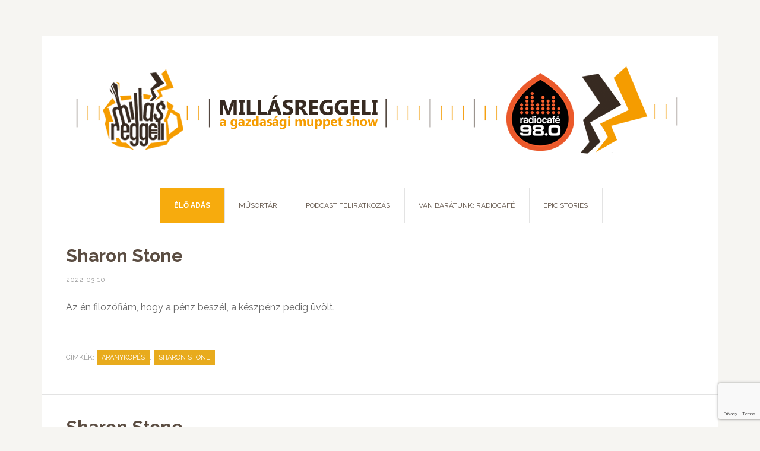

--- FILE ---
content_type: text/html; charset=utf-8
request_url: https://www.google.com/recaptcha/api2/anchor?ar=1&k=6LdDjZoqAAAAAO1XBClWcSfL6ly8e0vJOXg_4IaE&co=aHR0cHM6Ly9taWxsYXNyZWdnZWxpLmh1OjQ0Mw..&hl=en&v=PoyoqOPhxBO7pBk68S4YbpHZ&size=invisible&anchor-ms=20000&execute-ms=30000&cb=fdltpiy7hk96
body_size: 48802
content:
<!DOCTYPE HTML><html dir="ltr" lang="en"><head><meta http-equiv="Content-Type" content="text/html; charset=UTF-8">
<meta http-equiv="X-UA-Compatible" content="IE=edge">
<title>reCAPTCHA</title>
<style type="text/css">
/* cyrillic-ext */
@font-face {
  font-family: 'Roboto';
  font-style: normal;
  font-weight: 400;
  font-stretch: 100%;
  src: url(//fonts.gstatic.com/s/roboto/v48/KFO7CnqEu92Fr1ME7kSn66aGLdTylUAMa3GUBHMdazTgWw.woff2) format('woff2');
  unicode-range: U+0460-052F, U+1C80-1C8A, U+20B4, U+2DE0-2DFF, U+A640-A69F, U+FE2E-FE2F;
}
/* cyrillic */
@font-face {
  font-family: 'Roboto';
  font-style: normal;
  font-weight: 400;
  font-stretch: 100%;
  src: url(//fonts.gstatic.com/s/roboto/v48/KFO7CnqEu92Fr1ME7kSn66aGLdTylUAMa3iUBHMdazTgWw.woff2) format('woff2');
  unicode-range: U+0301, U+0400-045F, U+0490-0491, U+04B0-04B1, U+2116;
}
/* greek-ext */
@font-face {
  font-family: 'Roboto';
  font-style: normal;
  font-weight: 400;
  font-stretch: 100%;
  src: url(//fonts.gstatic.com/s/roboto/v48/KFO7CnqEu92Fr1ME7kSn66aGLdTylUAMa3CUBHMdazTgWw.woff2) format('woff2');
  unicode-range: U+1F00-1FFF;
}
/* greek */
@font-face {
  font-family: 'Roboto';
  font-style: normal;
  font-weight: 400;
  font-stretch: 100%;
  src: url(//fonts.gstatic.com/s/roboto/v48/KFO7CnqEu92Fr1ME7kSn66aGLdTylUAMa3-UBHMdazTgWw.woff2) format('woff2');
  unicode-range: U+0370-0377, U+037A-037F, U+0384-038A, U+038C, U+038E-03A1, U+03A3-03FF;
}
/* math */
@font-face {
  font-family: 'Roboto';
  font-style: normal;
  font-weight: 400;
  font-stretch: 100%;
  src: url(//fonts.gstatic.com/s/roboto/v48/KFO7CnqEu92Fr1ME7kSn66aGLdTylUAMawCUBHMdazTgWw.woff2) format('woff2');
  unicode-range: U+0302-0303, U+0305, U+0307-0308, U+0310, U+0312, U+0315, U+031A, U+0326-0327, U+032C, U+032F-0330, U+0332-0333, U+0338, U+033A, U+0346, U+034D, U+0391-03A1, U+03A3-03A9, U+03B1-03C9, U+03D1, U+03D5-03D6, U+03F0-03F1, U+03F4-03F5, U+2016-2017, U+2034-2038, U+203C, U+2040, U+2043, U+2047, U+2050, U+2057, U+205F, U+2070-2071, U+2074-208E, U+2090-209C, U+20D0-20DC, U+20E1, U+20E5-20EF, U+2100-2112, U+2114-2115, U+2117-2121, U+2123-214F, U+2190, U+2192, U+2194-21AE, U+21B0-21E5, U+21F1-21F2, U+21F4-2211, U+2213-2214, U+2216-22FF, U+2308-230B, U+2310, U+2319, U+231C-2321, U+2336-237A, U+237C, U+2395, U+239B-23B7, U+23D0, U+23DC-23E1, U+2474-2475, U+25AF, U+25B3, U+25B7, U+25BD, U+25C1, U+25CA, U+25CC, U+25FB, U+266D-266F, U+27C0-27FF, U+2900-2AFF, U+2B0E-2B11, U+2B30-2B4C, U+2BFE, U+3030, U+FF5B, U+FF5D, U+1D400-1D7FF, U+1EE00-1EEFF;
}
/* symbols */
@font-face {
  font-family: 'Roboto';
  font-style: normal;
  font-weight: 400;
  font-stretch: 100%;
  src: url(//fonts.gstatic.com/s/roboto/v48/KFO7CnqEu92Fr1ME7kSn66aGLdTylUAMaxKUBHMdazTgWw.woff2) format('woff2');
  unicode-range: U+0001-000C, U+000E-001F, U+007F-009F, U+20DD-20E0, U+20E2-20E4, U+2150-218F, U+2190, U+2192, U+2194-2199, U+21AF, U+21E6-21F0, U+21F3, U+2218-2219, U+2299, U+22C4-22C6, U+2300-243F, U+2440-244A, U+2460-24FF, U+25A0-27BF, U+2800-28FF, U+2921-2922, U+2981, U+29BF, U+29EB, U+2B00-2BFF, U+4DC0-4DFF, U+FFF9-FFFB, U+10140-1018E, U+10190-1019C, U+101A0, U+101D0-101FD, U+102E0-102FB, U+10E60-10E7E, U+1D2C0-1D2D3, U+1D2E0-1D37F, U+1F000-1F0FF, U+1F100-1F1AD, U+1F1E6-1F1FF, U+1F30D-1F30F, U+1F315, U+1F31C, U+1F31E, U+1F320-1F32C, U+1F336, U+1F378, U+1F37D, U+1F382, U+1F393-1F39F, U+1F3A7-1F3A8, U+1F3AC-1F3AF, U+1F3C2, U+1F3C4-1F3C6, U+1F3CA-1F3CE, U+1F3D4-1F3E0, U+1F3ED, U+1F3F1-1F3F3, U+1F3F5-1F3F7, U+1F408, U+1F415, U+1F41F, U+1F426, U+1F43F, U+1F441-1F442, U+1F444, U+1F446-1F449, U+1F44C-1F44E, U+1F453, U+1F46A, U+1F47D, U+1F4A3, U+1F4B0, U+1F4B3, U+1F4B9, U+1F4BB, U+1F4BF, U+1F4C8-1F4CB, U+1F4D6, U+1F4DA, U+1F4DF, U+1F4E3-1F4E6, U+1F4EA-1F4ED, U+1F4F7, U+1F4F9-1F4FB, U+1F4FD-1F4FE, U+1F503, U+1F507-1F50B, U+1F50D, U+1F512-1F513, U+1F53E-1F54A, U+1F54F-1F5FA, U+1F610, U+1F650-1F67F, U+1F687, U+1F68D, U+1F691, U+1F694, U+1F698, U+1F6AD, U+1F6B2, U+1F6B9-1F6BA, U+1F6BC, U+1F6C6-1F6CF, U+1F6D3-1F6D7, U+1F6E0-1F6EA, U+1F6F0-1F6F3, U+1F6F7-1F6FC, U+1F700-1F7FF, U+1F800-1F80B, U+1F810-1F847, U+1F850-1F859, U+1F860-1F887, U+1F890-1F8AD, U+1F8B0-1F8BB, U+1F8C0-1F8C1, U+1F900-1F90B, U+1F93B, U+1F946, U+1F984, U+1F996, U+1F9E9, U+1FA00-1FA6F, U+1FA70-1FA7C, U+1FA80-1FA89, U+1FA8F-1FAC6, U+1FACE-1FADC, U+1FADF-1FAE9, U+1FAF0-1FAF8, U+1FB00-1FBFF;
}
/* vietnamese */
@font-face {
  font-family: 'Roboto';
  font-style: normal;
  font-weight: 400;
  font-stretch: 100%;
  src: url(//fonts.gstatic.com/s/roboto/v48/KFO7CnqEu92Fr1ME7kSn66aGLdTylUAMa3OUBHMdazTgWw.woff2) format('woff2');
  unicode-range: U+0102-0103, U+0110-0111, U+0128-0129, U+0168-0169, U+01A0-01A1, U+01AF-01B0, U+0300-0301, U+0303-0304, U+0308-0309, U+0323, U+0329, U+1EA0-1EF9, U+20AB;
}
/* latin-ext */
@font-face {
  font-family: 'Roboto';
  font-style: normal;
  font-weight: 400;
  font-stretch: 100%;
  src: url(//fonts.gstatic.com/s/roboto/v48/KFO7CnqEu92Fr1ME7kSn66aGLdTylUAMa3KUBHMdazTgWw.woff2) format('woff2');
  unicode-range: U+0100-02BA, U+02BD-02C5, U+02C7-02CC, U+02CE-02D7, U+02DD-02FF, U+0304, U+0308, U+0329, U+1D00-1DBF, U+1E00-1E9F, U+1EF2-1EFF, U+2020, U+20A0-20AB, U+20AD-20C0, U+2113, U+2C60-2C7F, U+A720-A7FF;
}
/* latin */
@font-face {
  font-family: 'Roboto';
  font-style: normal;
  font-weight: 400;
  font-stretch: 100%;
  src: url(//fonts.gstatic.com/s/roboto/v48/KFO7CnqEu92Fr1ME7kSn66aGLdTylUAMa3yUBHMdazQ.woff2) format('woff2');
  unicode-range: U+0000-00FF, U+0131, U+0152-0153, U+02BB-02BC, U+02C6, U+02DA, U+02DC, U+0304, U+0308, U+0329, U+2000-206F, U+20AC, U+2122, U+2191, U+2193, U+2212, U+2215, U+FEFF, U+FFFD;
}
/* cyrillic-ext */
@font-face {
  font-family: 'Roboto';
  font-style: normal;
  font-weight: 500;
  font-stretch: 100%;
  src: url(//fonts.gstatic.com/s/roboto/v48/KFO7CnqEu92Fr1ME7kSn66aGLdTylUAMa3GUBHMdazTgWw.woff2) format('woff2');
  unicode-range: U+0460-052F, U+1C80-1C8A, U+20B4, U+2DE0-2DFF, U+A640-A69F, U+FE2E-FE2F;
}
/* cyrillic */
@font-face {
  font-family: 'Roboto';
  font-style: normal;
  font-weight: 500;
  font-stretch: 100%;
  src: url(//fonts.gstatic.com/s/roboto/v48/KFO7CnqEu92Fr1ME7kSn66aGLdTylUAMa3iUBHMdazTgWw.woff2) format('woff2');
  unicode-range: U+0301, U+0400-045F, U+0490-0491, U+04B0-04B1, U+2116;
}
/* greek-ext */
@font-face {
  font-family: 'Roboto';
  font-style: normal;
  font-weight: 500;
  font-stretch: 100%;
  src: url(//fonts.gstatic.com/s/roboto/v48/KFO7CnqEu92Fr1ME7kSn66aGLdTylUAMa3CUBHMdazTgWw.woff2) format('woff2');
  unicode-range: U+1F00-1FFF;
}
/* greek */
@font-face {
  font-family: 'Roboto';
  font-style: normal;
  font-weight: 500;
  font-stretch: 100%;
  src: url(//fonts.gstatic.com/s/roboto/v48/KFO7CnqEu92Fr1ME7kSn66aGLdTylUAMa3-UBHMdazTgWw.woff2) format('woff2');
  unicode-range: U+0370-0377, U+037A-037F, U+0384-038A, U+038C, U+038E-03A1, U+03A3-03FF;
}
/* math */
@font-face {
  font-family: 'Roboto';
  font-style: normal;
  font-weight: 500;
  font-stretch: 100%;
  src: url(//fonts.gstatic.com/s/roboto/v48/KFO7CnqEu92Fr1ME7kSn66aGLdTylUAMawCUBHMdazTgWw.woff2) format('woff2');
  unicode-range: U+0302-0303, U+0305, U+0307-0308, U+0310, U+0312, U+0315, U+031A, U+0326-0327, U+032C, U+032F-0330, U+0332-0333, U+0338, U+033A, U+0346, U+034D, U+0391-03A1, U+03A3-03A9, U+03B1-03C9, U+03D1, U+03D5-03D6, U+03F0-03F1, U+03F4-03F5, U+2016-2017, U+2034-2038, U+203C, U+2040, U+2043, U+2047, U+2050, U+2057, U+205F, U+2070-2071, U+2074-208E, U+2090-209C, U+20D0-20DC, U+20E1, U+20E5-20EF, U+2100-2112, U+2114-2115, U+2117-2121, U+2123-214F, U+2190, U+2192, U+2194-21AE, U+21B0-21E5, U+21F1-21F2, U+21F4-2211, U+2213-2214, U+2216-22FF, U+2308-230B, U+2310, U+2319, U+231C-2321, U+2336-237A, U+237C, U+2395, U+239B-23B7, U+23D0, U+23DC-23E1, U+2474-2475, U+25AF, U+25B3, U+25B7, U+25BD, U+25C1, U+25CA, U+25CC, U+25FB, U+266D-266F, U+27C0-27FF, U+2900-2AFF, U+2B0E-2B11, U+2B30-2B4C, U+2BFE, U+3030, U+FF5B, U+FF5D, U+1D400-1D7FF, U+1EE00-1EEFF;
}
/* symbols */
@font-face {
  font-family: 'Roboto';
  font-style: normal;
  font-weight: 500;
  font-stretch: 100%;
  src: url(//fonts.gstatic.com/s/roboto/v48/KFO7CnqEu92Fr1ME7kSn66aGLdTylUAMaxKUBHMdazTgWw.woff2) format('woff2');
  unicode-range: U+0001-000C, U+000E-001F, U+007F-009F, U+20DD-20E0, U+20E2-20E4, U+2150-218F, U+2190, U+2192, U+2194-2199, U+21AF, U+21E6-21F0, U+21F3, U+2218-2219, U+2299, U+22C4-22C6, U+2300-243F, U+2440-244A, U+2460-24FF, U+25A0-27BF, U+2800-28FF, U+2921-2922, U+2981, U+29BF, U+29EB, U+2B00-2BFF, U+4DC0-4DFF, U+FFF9-FFFB, U+10140-1018E, U+10190-1019C, U+101A0, U+101D0-101FD, U+102E0-102FB, U+10E60-10E7E, U+1D2C0-1D2D3, U+1D2E0-1D37F, U+1F000-1F0FF, U+1F100-1F1AD, U+1F1E6-1F1FF, U+1F30D-1F30F, U+1F315, U+1F31C, U+1F31E, U+1F320-1F32C, U+1F336, U+1F378, U+1F37D, U+1F382, U+1F393-1F39F, U+1F3A7-1F3A8, U+1F3AC-1F3AF, U+1F3C2, U+1F3C4-1F3C6, U+1F3CA-1F3CE, U+1F3D4-1F3E0, U+1F3ED, U+1F3F1-1F3F3, U+1F3F5-1F3F7, U+1F408, U+1F415, U+1F41F, U+1F426, U+1F43F, U+1F441-1F442, U+1F444, U+1F446-1F449, U+1F44C-1F44E, U+1F453, U+1F46A, U+1F47D, U+1F4A3, U+1F4B0, U+1F4B3, U+1F4B9, U+1F4BB, U+1F4BF, U+1F4C8-1F4CB, U+1F4D6, U+1F4DA, U+1F4DF, U+1F4E3-1F4E6, U+1F4EA-1F4ED, U+1F4F7, U+1F4F9-1F4FB, U+1F4FD-1F4FE, U+1F503, U+1F507-1F50B, U+1F50D, U+1F512-1F513, U+1F53E-1F54A, U+1F54F-1F5FA, U+1F610, U+1F650-1F67F, U+1F687, U+1F68D, U+1F691, U+1F694, U+1F698, U+1F6AD, U+1F6B2, U+1F6B9-1F6BA, U+1F6BC, U+1F6C6-1F6CF, U+1F6D3-1F6D7, U+1F6E0-1F6EA, U+1F6F0-1F6F3, U+1F6F7-1F6FC, U+1F700-1F7FF, U+1F800-1F80B, U+1F810-1F847, U+1F850-1F859, U+1F860-1F887, U+1F890-1F8AD, U+1F8B0-1F8BB, U+1F8C0-1F8C1, U+1F900-1F90B, U+1F93B, U+1F946, U+1F984, U+1F996, U+1F9E9, U+1FA00-1FA6F, U+1FA70-1FA7C, U+1FA80-1FA89, U+1FA8F-1FAC6, U+1FACE-1FADC, U+1FADF-1FAE9, U+1FAF0-1FAF8, U+1FB00-1FBFF;
}
/* vietnamese */
@font-face {
  font-family: 'Roboto';
  font-style: normal;
  font-weight: 500;
  font-stretch: 100%;
  src: url(//fonts.gstatic.com/s/roboto/v48/KFO7CnqEu92Fr1ME7kSn66aGLdTylUAMa3OUBHMdazTgWw.woff2) format('woff2');
  unicode-range: U+0102-0103, U+0110-0111, U+0128-0129, U+0168-0169, U+01A0-01A1, U+01AF-01B0, U+0300-0301, U+0303-0304, U+0308-0309, U+0323, U+0329, U+1EA0-1EF9, U+20AB;
}
/* latin-ext */
@font-face {
  font-family: 'Roboto';
  font-style: normal;
  font-weight: 500;
  font-stretch: 100%;
  src: url(//fonts.gstatic.com/s/roboto/v48/KFO7CnqEu92Fr1ME7kSn66aGLdTylUAMa3KUBHMdazTgWw.woff2) format('woff2');
  unicode-range: U+0100-02BA, U+02BD-02C5, U+02C7-02CC, U+02CE-02D7, U+02DD-02FF, U+0304, U+0308, U+0329, U+1D00-1DBF, U+1E00-1E9F, U+1EF2-1EFF, U+2020, U+20A0-20AB, U+20AD-20C0, U+2113, U+2C60-2C7F, U+A720-A7FF;
}
/* latin */
@font-face {
  font-family: 'Roboto';
  font-style: normal;
  font-weight: 500;
  font-stretch: 100%;
  src: url(//fonts.gstatic.com/s/roboto/v48/KFO7CnqEu92Fr1ME7kSn66aGLdTylUAMa3yUBHMdazQ.woff2) format('woff2');
  unicode-range: U+0000-00FF, U+0131, U+0152-0153, U+02BB-02BC, U+02C6, U+02DA, U+02DC, U+0304, U+0308, U+0329, U+2000-206F, U+20AC, U+2122, U+2191, U+2193, U+2212, U+2215, U+FEFF, U+FFFD;
}
/* cyrillic-ext */
@font-face {
  font-family: 'Roboto';
  font-style: normal;
  font-weight: 900;
  font-stretch: 100%;
  src: url(//fonts.gstatic.com/s/roboto/v48/KFO7CnqEu92Fr1ME7kSn66aGLdTylUAMa3GUBHMdazTgWw.woff2) format('woff2');
  unicode-range: U+0460-052F, U+1C80-1C8A, U+20B4, U+2DE0-2DFF, U+A640-A69F, U+FE2E-FE2F;
}
/* cyrillic */
@font-face {
  font-family: 'Roboto';
  font-style: normal;
  font-weight: 900;
  font-stretch: 100%;
  src: url(//fonts.gstatic.com/s/roboto/v48/KFO7CnqEu92Fr1ME7kSn66aGLdTylUAMa3iUBHMdazTgWw.woff2) format('woff2');
  unicode-range: U+0301, U+0400-045F, U+0490-0491, U+04B0-04B1, U+2116;
}
/* greek-ext */
@font-face {
  font-family: 'Roboto';
  font-style: normal;
  font-weight: 900;
  font-stretch: 100%;
  src: url(//fonts.gstatic.com/s/roboto/v48/KFO7CnqEu92Fr1ME7kSn66aGLdTylUAMa3CUBHMdazTgWw.woff2) format('woff2');
  unicode-range: U+1F00-1FFF;
}
/* greek */
@font-face {
  font-family: 'Roboto';
  font-style: normal;
  font-weight: 900;
  font-stretch: 100%;
  src: url(//fonts.gstatic.com/s/roboto/v48/KFO7CnqEu92Fr1ME7kSn66aGLdTylUAMa3-UBHMdazTgWw.woff2) format('woff2');
  unicode-range: U+0370-0377, U+037A-037F, U+0384-038A, U+038C, U+038E-03A1, U+03A3-03FF;
}
/* math */
@font-face {
  font-family: 'Roboto';
  font-style: normal;
  font-weight: 900;
  font-stretch: 100%;
  src: url(//fonts.gstatic.com/s/roboto/v48/KFO7CnqEu92Fr1ME7kSn66aGLdTylUAMawCUBHMdazTgWw.woff2) format('woff2');
  unicode-range: U+0302-0303, U+0305, U+0307-0308, U+0310, U+0312, U+0315, U+031A, U+0326-0327, U+032C, U+032F-0330, U+0332-0333, U+0338, U+033A, U+0346, U+034D, U+0391-03A1, U+03A3-03A9, U+03B1-03C9, U+03D1, U+03D5-03D6, U+03F0-03F1, U+03F4-03F5, U+2016-2017, U+2034-2038, U+203C, U+2040, U+2043, U+2047, U+2050, U+2057, U+205F, U+2070-2071, U+2074-208E, U+2090-209C, U+20D0-20DC, U+20E1, U+20E5-20EF, U+2100-2112, U+2114-2115, U+2117-2121, U+2123-214F, U+2190, U+2192, U+2194-21AE, U+21B0-21E5, U+21F1-21F2, U+21F4-2211, U+2213-2214, U+2216-22FF, U+2308-230B, U+2310, U+2319, U+231C-2321, U+2336-237A, U+237C, U+2395, U+239B-23B7, U+23D0, U+23DC-23E1, U+2474-2475, U+25AF, U+25B3, U+25B7, U+25BD, U+25C1, U+25CA, U+25CC, U+25FB, U+266D-266F, U+27C0-27FF, U+2900-2AFF, U+2B0E-2B11, U+2B30-2B4C, U+2BFE, U+3030, U+FF5B, U+FF5D, U+1D400-1D7FF, U+1EE00-1EEFF;
}
/* symbols */
@font-face {
  font-family: 'Roboto';
  font-style: normal;
  font-weight: 900;
  font-stretch: 100%;
  src: url(//fonts.gstatic.com/s/roboto/v48/KFO7CnqEu92Fr1ME7kSn66aGLdTylUAMaxKUBHMdazTgWw.woff2) format('woff2');
  unicode-range: U+0001-000C, U+000E-001F, U+007F-009F, U+20DD-20E0, U+20E2-20E4, U+2150-218F, U+2190, U+2192, U+2194-2199, U+21AF, U+21E6-21F0, U+21F3, U+2218-2219, U+2299, U+22C4-22C6, U+2300-243F, U+2440-244A, U+2460-24FF, U+25A0-27BF, U+2800-28FF, U+2921-2922, U+2981, U+29BF, U+29EB, U+2B00-2BFF, U+4DC0-4DFF, U+FFF9-FFFB, U+10140-1018E, U+10190-1019C, U+101A0, U+101D0-101FD, U+102E0-102FB, U+10E60-10E7E, U+1D2C0-1D2D3, U+1D2E0-1D37F, U+1F000-1F0FF, U+1F100-1F1AD, U+1F1E6-1F1FF, U+1F30D-1F30F, U+1F315, U+1F31C, U+1F31E, U+1F320-1F32C, U+1F336, U+1F378, U+1F37D, U+1F382, U+1F393-1F39F, U+1F3A7-1F3A8, U+1F3AC-1F3AF, U+1F3C2, U+1F3C4-1F3C6, U+1F3CA-1F3CE, U+1F3D4-1F3E0, U+1F3ED, U+1F3F1-1F3F3, U+1F3F5-1F3F7, U+1F408, U+1F415, U+1F41F, U+1F426, U+1F43F, U+1F441-1F442, U+1F444, U+1F446-1F449, U+1F44C-1F44E, U+1F453, U+1F46A, U+1F47D, U+1F4A3, U+1F4B0, U+1F4B3, U+1F4B9, U+1F4BB, U+1F4BF, U+1F4C8-1F4CB, U+1F4D6, U+1F4DA, U+1F4DF, U+1F4E3-1F4E6, U+1F4EA-1F4ED, U+1F4F7, U+1F4F9-1F4FB, U+1F4FD-1F4FE, U+1F503, U+1F507-1F50B, U+1F50D, U+1F512-1F513, U+1F53E-1F54A, U+1F54F-1F5FA, U+1F610, U+1F650-1F67F, U+1F687, U+1F68D, U+1F691, U+1F694, U+1F698, U+1F6AD, U+1F6B2, U+1F6B9-1F6BA, U+1F6BC, U+1F6C6-1F6CF, U+1F6D3-1F6D7, U+1F6E0-1F6EA, U+1F6F0-1F6F3, U+1F6F7-1F6FC, U+1F700-1F7FF, U+1F800-1F80B, U+1F810-1F847, U+1F850-1F859, U+1F860-1F887, U+1F890-1F8AD, U+1F8B0-1F8BB, U+1F8C0-1F8C1, U+1F900-1F90B, U+1F93B, U+1F946, U+1F984, U+1F996, U+1F9E9, U+1FA00-1FA6F, U+1FA70-1FA7C, U+1FA80-1FA89, U+1FA8F-1FAC6, U+1FACE-1FADC, U+1FADF-1FAE9, U+1FAF0-1FAF8, U+1FB00-1FBFF;
}
/* vietnamese */
@font-face {
  font-family: 'Roboto';
  font-style: normal;
  font-weight: 900;
  font-stretch: 100%;
  src: url(//fonts.gstatic.com/s/roboto/v48/KFO7CnqEu92Fr1ME7kSn66aGLdTylUAMa3OUBHMdazTgWw.woff2) format('woff2');
  unicode-range: U+0102-0103, U+0110-0111, U+0128-0129, U+0168-0169, U+01A0-01A1, U+01AF-01B0, U+0300-0301, U+0303-0304, U+0308-0309, U+0323, U+0329, U+1EA0-1EF9, U+20AB;
}
/* latin-ext */
@font-face {
  font-family: 'Roboto';
  font-style: normal;
  font-weight: 900;
  font-stretch: 100%;
  src: url(//fonts.gstatic.com/s/roboto/v48/KFO7CnqEu92Fr1ME7kSn66aGLdTylUAMa3KUBHMdazTgWw.woff2) format('woff2');
  unicode-range: U+0100-02BA, U+02BD-02C5, U+02C7-02CC, U+02CE-02D7, U+02DD-02FF, U+0304, U+0308, U+0329, U+1D00-1DBF, U+1E00-1E9F, U+1EF2-1EFF, U+2020, U+20A0-20AB, U+20AD-20C0, U+2113, U+2C60-2C7F, U+A720-A7FF;
}
/* latin */
@font-face {
  font-family: 'Roboto';
  font-style: normal;
  font-weight: 900;
  font-stretch: 100%;
  src: url(//fonts.gstatic.com/s/roboto/v48/KFO7CnqEu92Fr1ME7kSn66aGLdTylUAMa3yUBHMdazQ.woff2) format('woff2');
  unicode-range: U+0000-00FF, U+0131, U+0152-0153, U+02BB-02BC, U+02C6, U+02DA, U+02DC, U+0304, U+0308, U+0329, U+2000-206F, U+20AC, U+2122, U+2191, U+2193, U+2212, U+2215, U+FEFF, U+FFFD;
}

</style>
<link rel="stylesheet" type="text/css" href="https://www.gstatic.com/recaptcha/releases/PoyoqOPhxBO7pBk68S4YbpHZ/styles__ltr.css">
<script nonce="YrbMcsQv0Yc88t29oI6odQ" type="text/javascript">window['__recaptcha_api'] = 'https://www.google.com/recaptcha/api2/';</script>
<script type="text/javascript" src="https://www.gstatic.com/recaptcha/releases/PoyoqOPhxBO7pBk68S4YbpHZ/recaptcha__en.js" nonce="YrbMcsQv0Yc88t29oI6odQ">
      
    </script></head>
<body><div id="rc-anchor-alert" class="rc-anchor-alert"></div>
<input type="hidden" id="recaptcha-token" value="[base64]">
<script type="text/javascript" nonce="YrbMcsQv0Yc88t29oI6odQ">
      recaptcha.anchor.Main.init("[\x22ainput\x22,[\x22bgdata\x22,\x22\x22,\[base64]/[base64]/UltIKytdPWE6KGE8MjA0OD9SW0grK109YT4+NnwxOTI6KChhJjY0NTEyKT09NTUyOTYmJnErMTxoLmxlbmd0aCYmKGguY2hhckNvZGVBdChxKzEpJjY0NTEyKT09NTYzMjA/[base64]/MjU1OlI/[base64]/[base64]/[base64]/[base64]/[base64]/[base64]/[base64]/[base64]/[base64]/[base64]\x22,\[base64]\x22,\x22RsKDfUbCiipawoJYw7rCh2RJUiRHw7LCk2AswohlA8OPGMOOBSgECyBqwprCt2B3wrnCq1fCu1vDgcK2XUTCqk9WLMOlw7F+w5wSHsOxHEsYRsO4R8KYw6xqw70vNjRLa8O1w5XCt8OxL8K6OC/CqsK2IcKMwp3DoMOfw4YYw5fDrMO2wqp9HCoxwpfDnMOnTVfDpcO8TcORwq80UMOnQ1NZUDbDm8K7bcKkwqfCkMOwSm/CgR7DhWnCpwxiX8OAA8O7wozDj8OVwpVewqpnTHhuBcOUwo0RMcOxSwPCv8KEbkLDrzcHVFVeNVzCg8K0wpQvOBzCicKCR37Djg/[base64]/G0vCocKvw7MSw5xew400IMKkw7tHw4N/ARPDux7Cv8Kvw6Utw6Mow53Cj8KGNcKbXzfDgsOCFsO+CXrCmsKBDhDDtm9kfRPDgRHDu1kkQcOFGcKywonDssK0XMKewro7w6AqUmE3wrEhw5DCmsORYsKLw5kowrY9DcKnwqXCjcOjwo0SHcKww45mwp3Ct3jCtsO5w7jCm8K/[base64]/DgDpXScKpd8OnPcOANsKvIjrDscOdX2FwNxNIwq9GPDVHKMKcwqZfdjNqw58Yw6/CjxzDpm98wptqSDTCt8K9wp4hDsO7wrM/wq7DolvChyxwBVnClsK6HsOGBWTDkXfDtjMSw6HCh0RbA8KAwpdBUizDlsONwq/DjcOAw6LCqsOqW8OmOMKgX8OdasOSwrp8fsKyez88wq/DkHjDtsKJS8OYw5wmdsOZe8O5w7xgw6MkwovCssKVRC7DmxLCjxAwwpDCilvCusO/dcOIwpMRcsK4OTh5w54eQMOcBAEiXUljwpnCr8Kuw6zDnWAifMKmwrZDGHDDrRAtcMOffsKtwrtewrV6w69cwrLDj8KVFMO5bMK/[base64]/[base64]/[base64]/[base64]/IFYEw49Rw5rDgw8ew4rDosKxwrUTw6QgeG8fOC5ywoJxwrfCp1MlY8KYw5DCmwAiDiDDuAx/AMKqbcO/[base64]/CicO4fMKZKiotGsOnw5HCvz3ClW8Rwo7DsMOHwoHCgcOFw4jCnsK2wosYw7PCrcKtPcKSwoHClRlewoMBa1jCicK4w5PDucKoLMOBeVDDlcO2e0fDvGLDhsKzw7oTJcOPw4HDunrCr8KfZykHF8KIS8OZwrDDk8KHwqYKw6zDsW4aw4rDnMKkw5p/[base64]/w5U0wrXCqcKHdTk/w45Xw7jCjH7Dq8KANsK2PcOrwpDDmsKKa1UgwowVdHMgAsKCw4jCuBDDtMKlwqwjdcOxCB9kwojDkljDuB/[base64]/w6zCm8Kiwok0wp0wwo7DgBhCw57DrXt4wr/CjsOtHcOCwpk7ScKWwo9yw4YSw6LDlsOsw6lvD8Olw7jCrcK6w51uwrfCrMOtw5/DjlrCkiEoLBvDmWN+WioDEMOOY8Oxw6kcwoRZwobDlRBaw7wVwpfDt1LCo8KJw6bDvMOuD8K3w71WwqhROkhhL8O8w4oYwpfDlcOZwq3DlVrDm8ORKxIAYsKaABxoRiArVQPDniEVwr/CuTESRsKgOcOXw6fDjGjClFQUwrEtQcOzAQBKwpBHQGjDvsKjwpNhwrIEJlLCrlRVd8Kzw7w/J8O/E2TCisKKwrnDsjrDpcOKwqpow5ptBcOEZMKTw4jDrsK4ZAfCm8Ovw4HClcOuByfCqnHDtipDwp4Jwq/CnsOndkrDizXCksOqKgvCq8OTwpAHH8Ogw5Ynw6wLBw8QVcKXdFLCssOkw6lfw7fCocKUw7wGBELDv3zCpApWw4YhwqQgK155w7pYY2HDoShRw7/[base64]/Dv0R/[base64]/w6zDhCLCh8Ofw6JIP10swoQpMsOmasOXw7EWwqsRNcKKw5PCtsOnCcKQwoA1RQLDjChhN8KCJAbCkkh4wrvCtjtUw7BVCcOKOWTCnHnCt8O7UV7CuHwew75FUcK4KcKzXXQ7anDCmm3CuMK1SGDCom3DrmJ9CcKTw5cAw6/[base64]/[base64]/RsKPwrxWwrA/[base64]/CrhbCv8K0wo7CgjMQw6MeX8Opw5vCu8KHw4LClsKVK8OMH8KLw53DjcOhw4zChgDCs0M+w5XDhxTCjVJmw7zCsApuwqXDhUdIwpHCq2LDv2HDj8KRNMOyP8KVUMKcw5kZwprDhVbCkcOvw5w0w4UJEFlWwq5fOipRw55jw40Vw5hsw4/CrsOfbsOAwrjDrMK/McKiB0NxecKmIQ/Cs0TDpT3Cp8KPW8K2TsO2wqRMw7LCphbCiMOIwpfDpcK5akpmwps/woHDkMKrw4wsHG0HAcKBaxXCjcORT2nDk8KWYMKVUW/DvTA2f8KXw6jCsCrDoMOia1sHwokiwoMGwrRTIFlVwoVIw53DlkF7BMO3SsK+wqlqdU99KWTCgE0fwr/[base64]/DtFkyc8KXI1nCqsKHwqwNw7/Ck3EcMzMZQMKpw4AJecKjwqwGfHDDp8K2OkrClsOdw7ZTwojDvcKFw6UPRWwnwrTCpC1fwpZucz9kw6fCo8OVwpzCtsK1wo1uwpfClnQBwqXCp8KUC8OYw7dhccOcJR/[base64]/Pxk9wqbDoALDnR3ClcOTwoXCuCQ3wq9NwrTCo8O9IcOQQ8OPdGJjFCUxXsKxwr45w7IhSk8YTsOnaVEGITnDhRJmW8OKDRVxOMKkdUbDgX3ChWAXw6NNw7vDlMOrw5h9wp/DkGAfNBF5w47CmMOzw6/[base64]/DhsOrbm4QwoPDjsOowqwMU2bDtsOeZ0HDqcOoUELDv8Omw5taesOsR8KywrsZG1nDlsK7w4PDuA3Cp8OBw7bCjm/CqcKJwp1+QmpoDEwww7vDtMOwfB/Dug1AccOsw7d8w7tLwqREXFjCscOvMWbDrsK3C8Olw4TDmRdEwrzCgHl4w6IzwpLDgAvDo8O9wotBEcK1woHDt8O1wo3CncKXwr90OjXDsB5WXcK0wpzCusK5w6PDpMKvw5rCr8KRCcOqR2fCssOXw6Y/[base64]/Dn8O+HcKrasOmwrjDgGtEwqnCpwjDsMKRwqnCqcO/V8KPLDR2w7zDgSRHwrUQwq9OaW9GaXbDkcOrwrJtTjhJw6nCpCTDvAXDpE0WM1VEFRItwqV1w6/CmsO4wo3CjcKXeMOnwp0xw7YEwpkxw7DDiMKDwrzDosK/PMKxHTprTTMJDMKBw4Ecw6Vzw5B5wrjCiQR9akB5MsKnMMKqUHfDnMOZe0Bhwo7CuMKXwp3CnW7ChlDCh8OhwozCm8Kaw45uwqrDkMOMw4/DrS5ADcK7w7TDncKiw6QqQsOrw7PCqsOGwpINK8OiOD7DtUFjwofCuMOZOnjDpT59w5twZntjdGfCkcO/QS8Uw7howoAEVzRSaGUcw5/DiMKgwoF2wpQFGm8nWcKKITF2McOwwpXCscKHG8O9VcKsw7zCgsKHHsKBJMKYw4UywrQew5nDnsKyw7USw41Gw57DiMOACMKBV8OCamnDqMOOw7YjNAbCqsKVGy7DpzDDtTHCoX4jLCjCtQjCnnBtIBUqVcOEM8Oew6l1PFvCvgZMVMK/cCEFwqYZw6/DrMKbLMK9wpHClcKrw6RUw4pvF8K9L2nDksOob8OxwofDsQfCo8KmwqQSDMKsEjDDksKyfFxZTsOnw47ChV/DsMOkQhsBwpbDpHDDq8KMwqzDo8KpeSPDocKWwpPClF7CkUUxw4TDtMKmwqomw4pEwrjDvcKow6fDmUnDuMKAwonDjXp8wrdpw6cgw4nDrMKjZcKew4wsOcOcV8K/SR/CmcKywqkMw77CgzrChToeXxLCnkRRwrbDiw8VUDPClXHCucKQZMKrwqtJPzbDmsO0L0Y2w7DDvMO7w5vCucKZX8OuwoRnD0TCtcKPfX0gw7/[base64]/DgsODfhxfw7djFMOrHcObbzECw4U7CsO+w7nChMKAXRHCjsOnIHYlwosABiIacsKtwq/CpmZWHsOxw47CncK1wqTDnAvCp8Opw7HDjMOQccOOwpHDrcObGsK8wrbDicOTw5UBW8OJwpgVw4nDkRduwoguw70XwrYTTgTCox4FwqxNUMOkNcOZX8KTwrNHHMKCWcKtw7XCg8ObXcKyw6rCuQg8cDrCrk7DiwDCvcOFwp9Mwpsvwp4hFcKwwqJKw5NsEE/CjcO5wrPCvMO4w4PDlMOEwqDDsWnCj8KIwpFTw7Evw6vDllDCng7CjyAucMO7w4thw73DlxPCv3/Cnz8YHUPDihjDonoRw4gDWl3ClcOYw7/DqMKhwrhtGsO7LMOrJsO+WsK8wooYwoQyCcO1w5cFwoTCrGEpMMKdccOmGMKYLR3Cq8KRLB/CrMKKwq3CrkfComggW8Oowp/CmiUsYQJywoXCjMORwoItw64fwrLCvS02w5DCkcObwqYTEUvDo8KGGGdAO0XDo8K/w6scw6Z2EMOVSmfCgVQmZsKNw4fDu0FQBUURw4jClBR5wpdxw5zCnnXDgW1kIcKYeVbCnsKLwrgwYhLDtzjCrW9VwpnDv8KYUcOow4U9w4bCm8KoBVozGsORw4LCqMK8c8O/[base64]/CtcOQGRFHMsKJNgvDgANXw6jDp2YBecObwqYPCx7DiCdyw63DvcKWw4o/woMXw7PDucOHw71BJxHDq0Fswp03w63CjMOOK8KEw7bCiMOrEhJfwp8ERcKQMTLDk1d0bX3CmcKhWG3DisK/w6DDqAlGwprCg8Ocwrlcw6nCi8OUw7/ClMKNNsKpcBYbFsOOwqBWTnbCk8K+w4rCsWDCvsKIw6/CpMKPQ1FRZk/CrjvCncKLRyfDiWLDmgnDqsKTwqpdwoJ0w5rCksKtwpPCk8KjeT3CqMKPw4hSLwM5w5o9EMOiEcKlEMKfwoFcworChMOYw6BxS8O7wobDtzg6wpbDjMOIQcKRwqsoKMOsacKPIcOnbMORwp/Di1PDqMO+J8KXRAPCvw/Dg10wwoh7woTDkn3CpXzCn8K2SMOVTU7Dq8K9BcKnSsOeG1rCnMOtwpbDtkQRJcOcFMKEw6LDnzjDmcORw5fCgMKFaMKuw5PCn8O8w63DojQTEMKxUsOfDhs1c8OiQBfDiDzDlMOaRcKZXcKWwqPCj8KnKQfClMK+w6/CqBVBw6/CnWQzaMO8TyVdwr3DvQjCu8KCw7bCoMODw4YndcOnwofCksKKGcOIwrAgwqLDqMOOwpHCvcKYEAMiwohvcirDv1DCr0XCsT7DsGDDkMOlXwIhw7nCqTbDukM3TyPDjsOiCcOFwp7CqMK0PsOhwq7CuMOXw4YQdBIJF1IMQFwpw7/DiMKHw67DskZxaSwlw5PCkzhKDsOTV38/[base64]/CnBzDm8Onw4ENfl8ydGvCin/Ckg48wq7DuTHCoMOmZHXCqMK+UUjCj8KhS3Rtw6XDpcKKwojCvMOfHktcesKIw4ZXaVR8wrcDAcKUcsKOw7F3esK2PR88eMO2OsKMw4DCucOdw5wldsK7DizCpMOrDiPCqsKGwoXCojnCo8O9H2t8EcOyw57DhGocw6/Dt8ObSsOJw6FBLsKDYEPChsKQwpDCiynDhRocwrkpPkoUwq7CvRdCw6VTw7zCqMKPw5DDrcOyPWMUwqplwplwGMKRZmDCoSvCswRMw5fCncKHQMKKWXMPwoNHwqbDpjdKbgICF3dbwqTDn8KmH8O4wpbCj8KqEg0EFxFES1jDq1bCn8OwSUzDl8OFLMKZVcO/w4gEw7sPwqHCoEV7B8OJwrIhTcOfw5nDgcOzEcOwACfCr8K/MVbCmcO/RMOTw4nDjV3CjsOgw7bDs27DgSXCnlPDlRcowpEKw4MfdsO/[base64]/CpcOeWMKHwpgNYBRYesO7QcKwQQhRUkVIZ8OgHMOaUsOww7cFAA1Dw5rCjMODdsKLQ8OMwrXDrcKYw7rCtRTCjVAYKcOKfMKgY8OkDMOGWsK1wptnw6FRwr/DtsK3QhxiI8KXw7bCv0jCoXkvJMKtOhsfFGvDrmUVPx/[base64]/w6QMw6ZRLsOgw4xTP8O5d2lxQ8OUwrwLw5vCkyULVQZow4FywrbCqxEOwp/[base64]/[base64]/CvXjCqW3DunzCoVfDmm0OUynCgFvDi1BGTsKrw5oOwolSwoE/wo5Iw6JjecOLDzLDiEVOCMKZw6snUxZawoByHsKRw6RAw6LCtcOuwqVlEcOhwq8AMcOcwp/[base64]/CicKTw6XDgiQOw486w7LDhAzDs8OUw7nConhhw7d/w4YCcsKCw7HDswDDtmI1eXZdwr/CoyPDgyvCghZSwq/CkDDClkUxw78qw4TDoE7CvsKrXcK1wrnDq8Ocw6JLHBNnw5NSasKqwqTCrTLDpcKkw5VLwr3CqsKUwpDDuh0Yw5TDuA9EPsOcai1UwobDpMOVw4PDrjFdX8OiCMOXw5h6acODMUQawoU6OcOaw5lfw79Fw4/Cr1wZw4nDh8K6w7rDhsO2bGssD8OJJyfDrEvDsAVDw77Cl8KywqzDjBLDocKXHlLDq8KtwqfCmMO0V1rCgn/DhEpAwobClMKMMMOZAMOYw4lPw4nDssOlw7pVwqLCqcK7wqDCrxnDvk12esOxwpkIeHHCj8OMwpfCicOzwrTCmFfCtcOGw4fCvwrCu8Kpw67CoMOjw4xxDxxsC8OdwqAzwoF/CMOGHTMQd8KrGnTDs8KPK8KTw6bCsiHCgDl0QGtRwo7DvA85eXrCpMO7MAjDtsOhw65tf13CqyHCl8Oaw6kew67DhcONYQnDqcO1w5UsQ8KiwpjDqcKzNC4pdCzDhlUgwqRSB8KWJ8O0woYMwqcew4TChMO6E8Kvw5Znwo/Cn8O5wrQ8w73CuUbDmMOvO31cwq7Duk0fJMKXYcOJwp7CjMONw6PCskvCvsKeeU4Kw57DsnnCo2TDuFjDscK9wr8Fw5LCnsOOwol6OTBdHsKgVkUOwqTCkyNPazNfTsOLc8OQwpnCoQlswp3CqTcgw77ChcOFwplGwrnClU/[base64]/CsMKcM0VAUMOrbQV+wq/[base64]/Do8OrZMKXwrnCpQZIw5B7w5scwrrDr8K3w7VDYW3DizzDphrCmsKOCMKlwoQUw4DDtsOaJiPCgWHCn2HCsW/CpMOofsKlcsOuU3DCv8K7w4vCgsKKDcKiw4jDqMO8aMKQHsKkecOMw4R/ccOAA8Ovw4/CkcKYwrErwpZGwocsw7wew5TDpMKMw4/[base64]/DuSkZw598GG1Fwp9kw6XDmx5QwpYUPcK/wq3Dp8OHw4o2wqoUMsOHw7XDosKhGMKiwrPDl2fDrDbCrcO8wpXDvyc6Hg5iwr3CjRbCsMKHUCfCgAIQw4jDtzfDujZMw4lVwq7Dk8OwwoMxw5bCrxPDmcKqwogULCM7wp0vLsK2w5LCiXrDu0jCmzzCtcOkwr1VwrnDhcK1wp/ClSNzSMOkwq/Dr8K1wrg0L0zDrsOAwrMxZcKgwqPCqMOew7/CqcKKwqnDhVbDr8KJwpNBw4hbw4U8J8OVUcKUwodxM8KXw6TCpsOBw4pMZzM3eADDjg/[base64]/DqS5lwqsGw5PDjsOiw6vDtMO/McOAwqkMdsKCf8K6w5zCskE5GxzCiVTDkBPDk8KSw5vDosObwpZXw7E1YUrDmAHDpU7CpA/[base64]/w5Yvw7tFwqtXSyx/TkXDr8OXYFnDlDIIw6LDrcKxw63DsUzDnEHChsO9w6Ubw4DChkkzBcOtw5Mhw5jCszDDnh3DrsOOw6XChBnCtsOvwpjDhUnDq8Omwq3CtsKwwr3Dk3MGXMOww4RdwqbCssOOVDbCjsOVCyPDgyvDgkMJwqjDpEPCr07Dt8K4KG/CsMKEw4FscMK/FywVYlfDig1rwrpzKkTDhXjCucK1w6ghwqZow4dLJsOBwpxhOsKFwpoAcGUfw5TDqsK6LMORRmQ/[base64]/Dn8O9EsKhw4JcwpMYBl/DlsO0S8KwaXjCuMKtw78rw5Uuw6/[base64]/CvXAnw4Q8w4czbF/[base64]/CiQUrwpMHw6ATPsOVwoFsBXbCusKFwqd2XBgvCsKqw6bCsGBWKn/DpAHCsMObwpF2w5jDj2nDk8OxdcOiwoXCuMO9w5V0w4Zcw73DrcKAwo1TwqBnwoLDrsKfJsO+O8OwV3MTdMO/w7HCp8KNB8Ksw6fDkUTDs8KdEQbDnsOFIQdSwoNuVMOXTMKMLcO4OMOPwrrDliBewotRw6gPwqM6w4TChsKvwrTDkkLDjWTDgHtyWsOId8OBw5Njw4PCmjPDu8O7D8Osw4YMZBY6w5AzwoQkc8K2w6A1Pl0Cw7vCn0srSsOCdEbChwdQwrsEaTXDr8OtVMKZwr/[base64]/CuCZYYcKYw5YPdw8dwrJSQAzDvRYuecOSwrXCvUA0w5TDgTnDmMOewrbDrB/DhcKFBsOSw6vCuyXDrMOEwrLCkx/[base64]/HsOow4DCgGhTQsKqwrhGFmnDrhPDuijDr8K9wqhLCUrCq8KIworDnCQXYsOsw7/[base64]/[base64]/CsMOIUsKUaVx+w6/[base64]/w79DwofDk8O1w4fDpsOhwq/CsTtrw4zDoMOkwrJlwr7DjB9bwr3DqMKIw7dSwo9PDMKWHcO4w4LDi0BJZi99wonDrcK7woDCkm7DtU/DtQTCu37DgTjDmFRCwpIDRRvCt8Oawp/CjMKkw4E/[base64]/CmMK7HsK/wpsww5Nzw53Cm8O/[base64]/DpcK3axbDssKxLkN4wrJjE8Orw5XCiSfDm17ClyzDj8OGwofCu8O8XcKeSFPDu11kw75gcMOVw6I3w4stBsOdOh7Dr8K7OsKGw5vDjsKmRk06IMK9wrTDrEZewq/Cl2/CqcOyFMOcNQ/DgyPDuS7CjMOsMDjDhhIowoJfW0YQA8Ojw715JcKqwqLCjTbCiC7DuMK3w6TDqCwpw7HDuw5XFMOEworDhBjCrxpRw6jCv19wwqHCusKkTcOXa8Ovw6PDkVp1WQLDoGRxwqVwYljDgQAbwrPChsO/UkcLw511wpZYw7gPw7AXc8OyAcOOw7B8w7w9HFjDsEV9fsOBwpHDrStCwohvwrrDqMOzK8KdPcOMVGoowpI3wo7CoMK1I8KBDmEoLcOgDGbDkV3DsDzDscKEWMKBw6ECP8OSw7LCvEcQwq3Co8O7c8K7wpfCuhbClGdZwqAsw6E+wrpAw60dw70vT8K1TsKzw4rDocO/EMKaOT7Cmwo2XMOmwqTDvsO5w6djS8OYB8OBwqnDp8KfYmlbw67CrlbDmsOUH8Opwo/CvBvCsS1tfMOjD30PPMOcwqJww7sHwpTCnsOpNzF2w6nCm3fDn8Kzdhl/w7vCsDTChsOTwqHDs1/ChgQeE0/[base64]/[base64]/CrlVHw5RyEnbDqiTCscOww5rCqFp5QmfDriZhZcObwrZXHRJKdz5jZmJhMFrCo1bCqMKvFBHCkRTDnDjDtF3DoB3Cm2fCkizDosOGMsK3IUvDqsOgS24NPgAGfDLCtmJ1azVKOMKKw7LCvMOtIsOGP8OsLMK4JGtNeyxww6DClsKzNnhMwo/DpB/Ch8K9woDDnFHDo1o9w44awr89bcOywr3DnVJ0wrnDnkfCjMKiLsOFw5waPMKPfDllBcKAw6U4wrbDhzLDtcOPw4DDicKowqoCw4zCrVzCrcKYL8KqwpfClMO4wpLDsXTCpkF3LGrCtikuw4ktw6DCqRHDksK+w7zDjhAtFsK5w63DpcKpMMO5woA/w7PDk8OWw7zDqMOJwrDCoMOmEEY+X2Fcw6k0CcK5DMOUc1dFARwPw4TDocOow6RYw6/[base64]/CicKLOcOXwrrDhcO7cyNAw7TDnMOAw7coahdOK8KywrA5GsOvwqVEw4jCgMKfGXZUwrPCmw0gw6bChH1DwqxUwp0GPC7DtsOPw5/DtsKAcXXDuXnCkcOMY8KswodlRjHClVDDpUBbP8O9w6JCSsKSFiXCnkfDtiRHw7V0AzjDpsKNwpYVwovDhX/[base64]/w5TCtCFFZMKodcKHSsK6OzjDsmbDksOUwpvCpcKFwq/DosOccMKPwrwYb8Knw7IAwoTCiiYdwq9ow7bDkjPDpD0JO8KUDsOsf2NuwoEqYsKdVsOFSAVTKnzDu0fDplrCnVXDm8OIaMOKwr3DmAlgwqMCQ8KEJRDCpcOCw7hSeFlBw54Dw6BgacOrw5sWdTLCimUrw590w64BfFkbw5/Dk8OkCHnClg3ChMKMJMKMK8OTYxEhb8O4w5fDu8KXw4hKZ8Kwwqp8MmsDISrDu8KWwoxHwoJvb8Kjw6oAVWJUPSTDqC12wpLCsMOAw4LCi0t0w5IcYDvCucKBHVlUwqnCjsKDSjthYD/[base64]/KcKoDMKqwpnCtMKceRfDiMKRwr/ClyIkwp01w7rCl8Ovb8KmKMOlbBFKwqkzcMOnNysBwqnDtwPDvHVpwq17AzDDi8K5DWp8GjDDncOVwrscMsKIw4rClcOWw4DDlRYlQH/[base64]/DtcKEIMOvw73DnFHCjMOrwrjDt8OFG8Ojwo7DiRpMw5laLMK1w5HDgHlwUErDjBpQwrXCucO7IcO3w7TCgMK1BsOhwqdoXsKwM8KhI8KPSWQ+wo0/[base64]/DuncJw7h5cD/CusKBTCFawoMWD8KJR8O4woXCqsKKIn0/wqhEwpN7LMKYw5JuLsOgw4IMc8KDwrcaOsOUwq18DsO2CMObWcKlPsO7TMOGZgfCq8Kpw7ljwoXDnzrCom/[base64]/DnFJxSGdBIMKRVMKBQ8Opw7o9wqAJNRPDn2gqw7YvMEbCsMOBwpYbScKLwppBaF5JwoVewoI6ScOJXhbDmk0tcsOHJzcUa8Kowr0Sw4DCncOfejXCnyDDnhLCmcOFYQXCosOaw7rDoWPCqsOowp/DvTd9w5nCm8OwHUR7w7gVw7teIjDDvxh7F8OHwrRAwpvDpRlBwo1DdcOhVsK2w7zCqcK7wr3DvVcIwrBNwovCjsOrwoDDkV/Dh8O7FsKaw7/CuAJOeFQ4T1TCgcOwwpx6w7B/wpAkdsKtO8Krw4zDgC3CkBwTw6kISGHDgMOSwrIYd1xvfcKKwpQdT8OZVWpkw5AdwqVdWSPCmsOjw6rCm8OBCzt0w77Do8KAwrPCsDLDjTfDp2HCoMKQwpJWw6Jnw7TDvw3DnW45wqt0bgDDssOtJTPDv8KwbBLCssOLYMKjVhHDksKhw7/CgHQdBsOSw7PCi10fw4hdwq7Drg44w7cyRA0odMO7wr1yw4F+w5k2Fn1Jw71twoJeeTs0IcOKwrfDknhrw5lZZz06V1/Cs8KAw7xSa8O9KMKrIcOCBcKRwqzCiTwAw5fCgMOJP8Kdw69vL8O9TDpZDlQXwqtkwqRqYMOlKnvDjAIMIcOIwrDDlsKUw6gKKT/Ds8KgZV1LN8KGwrrDrsKQw5jDpsOgwrPDpcO7w5nCmQ10MMKRw4otazlWw5HDil3CvsOfw5/DocK4TsOOw7vDr8K2wqvCjV1swoNzLMOZwq1Ew7Fww5jDn8KiMU/[base64]/CgGcaw7bChyxtwpTCqx3DvSZywpXDiMOKa0XClsOpaMKCw6VyZMOrwqJ5w49yw4fCh8OawpFyZhPDh8OsIV0gwqTCjiR7PcOFMATDgk4zalfDusKYbWfCqcOaw5tSwq/CucKhB8OifnzDjcONI0JwOEIXWMOLOnUDw7lWPsO7w47CoUd6FETCiSXChjwCd8Kow7x3TUoKTSbCtcK0wrY+K8KpZcOcRwNGw6pWwqvChRLCmMKewpnDu8K/w57CnRcfwrPCr3A6wp/Dt8O3QsKMwozCmMKcfWnDrsKCTsOrE8KNw4l0PMOvZmLDlsKHFiXDpMO/wrbDkMOLNsK9w57Dlm3ClMOjdMKVwrULJRrDn8OoGMOywrM/wqtNw6grNMKUVklYwpRww7coJsK9w5zDoUkAYMOSXC9hwrvDt8OCwoUxw4c3wqYZwq3Dt8K9acOeCcK5woRtwr/[base64]/CgMOXNjZdw4ZUwo/Cp8Kwwrs6OcKxwpY0wqrDs8O+DsKYFcOTw7MOKDTCjsOaw7dKGjvDgEPCrwoMw6bCt0gUwqHCt8OyOcKhNCUDwqrDssK0K2vDicKIGUnDtRfDhmPDoAM4fMOQRsK6VMOHwpRtw7Mtw6HDo8ORwq/Doj/ClcOjw6Ucw7HDgwLDvA1RaBMuJWfChsOcwq9fJcOnwrkKwrUJwrlYd8Klw5PCtMORQgopG8Kfwpxzw5LCrR4bE8OdSmfCv8OmN8KwWsOuw5RNw74Sf8OEG8KfKcOQw6nDpMKEw6XCpsOgBhnCl8OgwrAAw5/Ds3wAwrNUwpXCuAY2wp3CoWx+woPDsMKbJAkhK8Kgw6Z2alTDrlXDrMKIwocnw5PCmnnDq8OVw7xZZBsrwpEfw6rCq8KyX8KqwqjDpcK+wrUcw6PCgsKewpUkJ8K/wphSw4jCry01Exs+w7rDil4Fw4jCkcKlAMO/wohIJMOtccOHwpJXw6HDmsOuw7zClgXDm1XDvCHChg7Ch8KbDUjDqsOCw5RhfFnCnD/Cmm3DtDbDiQsWwqTCosK3CV8WwpQjw5XDj8OuwrQ5DcKoC8KGw5tEwp55RcKhw7rCkcO3w7xMecO7Hi3CuzbDhcK1WlXCigNFA8OlwqwCw5bCt8K/FCrCug0oPMKuDsKWDwkew5YjAsO8KsORVcO1w7p9w6JXZsOUw4YlOwswwqd0V8KMwqhIw7gpw4LClUdOLcO8woIcw6JKw7zCqMOOwo3CncO/VMK7WwcSw758RcOewpjCtizCrMOywp/Cq8KbJhzDoDzCl8KoSsOpDnk/K285w5HDusOXw5FDwqViw6wbw7Jrf3xhEDEawoXCpW4fNcOowqHClcKBeiXCt8K2fGARwo9eAcOGwofDocOew6BqAGBMwq9zYsKHOzXDhMODwpIqw5HCjMOWBMK5GcOEasORIsOrw7LDpsOzwpnDgirCucO/T8OQw6QWPG7DsSrDksO6w6bCjcKCw5jCh0TCs8O1wocDVMK9JcK3TWRVw50Ew4cHQHgwBMO7UCLDtRnCrMOobiLCsTfDiUIjFMK0woHChsOZwopnw6cSw5pcdMOCdsKecMKOwo4GesKww5w/DQfCh8KfQsKXw6/Cv8OnMcOICHzCtVJgwpVrfxPCrwAbPsKnwo/DoFvDkh1gBcO5WEDCuHvChcO2TcOGwrLCnH0tBcKtFsKRwqUCwrfDjHHDnzcSw4HDncKafcOLGcOLw5ZYw41oKsKFETA+wowgJALCm8Ktw7tPQsODwojDsh1nPMK6w67DpcOnw7nCmUoiU8OMEcKOwolhNF4TwoAuwr7Dt8O1wqsQbX7CmiHDrcObw4sqwpABwr/CpBoLHcOVQAUxw6TDjFfDuMOIw6NXwqDCocOOJxl+b8OYwp/[base64]/w4jCn8KzXMO9w7TDisK9LHLDojDDu8KCw4zCrMK0d3dNK8OwdsK5wrJgwqBuEWUYJC5UwpzCkUnCp8KNJhfCjXvCilB2bFHDoGo9JsKaSsO3NU/Cjn3Dk8KIwqRhwr0jCDTClMK3w4YzJnnCuibDt3I9FMOQw5zDvTZpw7/Ci8OsGkU6w6/DqsKmF2nChzZWw591XcK3X8KDw6HDiVvDucKMwqXCpsK/wqV5Y8OPwozCrUk2w4HDlsOGfynClh00GjnCnV/DucOaw6ZqNmbDsWDDrcOIwpwwwqjDqVHDnQgSwpPCowDCm8O9EUF5IWvCmyHDgsOIwrjCscKdfm/Cp1XCmsOmV8OCw7/[base64]/[base64]/[base64]/[base64]/Dk8Osw7jCiDQwDcOiw5DCqGJ1TwnCuCrDh314wpd5EcOEw6fCqMK/Aj0mw6nCqjrCoA5nwo0Lw4LCsiI+QR0AwpbCmcKxN8KsXGDDkXHDkcKjwrzDrWBHbMOkamjDhwfCtsOwwr5zRjbCu8ODbAINCgrDnsKdw5how5bDjsO8w6vCssKtwrDCqjXCuFwzBHFqw7DCusO5GDLDh8Oxw5VjwprDp8O8wo/[base64]/RDvDs1rCpD9Cw5NTwonCk8KmwrzCqsOtw7PDtl0tccKOaBMhNErDoWIhwpXDpwjCl0LCnsKiwo9tw4QOIcK4Z8OiYMKiw6xBYDHDkMKMw6FNXcOYcw3CqMKQworDtMOpcTLCiCMcQMKkw6bClX/Cn27CohHCr8KbE8OGw7B/YsO8Tg0WHsKUw7HCs8Kowr9zc13DosOtw6/[base64]/CjmPCgXgewo1mw6rDg8Krw6PCrljDhsK/wqnClsOdw5pPMcO+Vw\\u003d\\u003d\x22],null,[\x22conf\x22,null,\x226LdDjZoqAAAAAO1XBClWcSfL6ly8e0vJOXg_4IaE\x22,0,null,null,null,1,[21,125,63,73,95,87,41,43,42,83,102,105,109,121],[1017145,333],0,null,null,null,null,0,null,0,null,700,1,null,0,\[base64]/76lBhnEnQkZnOKMAhk\\u003d\x22,0,1,null,null,1,null,0,0,null,null,null,0],\x22https://millasreggeli.hu:443\x22,null,[3,1,1],null,null,null,1,3600,[\x22https://www.google.com/intl/en/policies/privacy/\x22,\x22https://www.google.com/intl/en/policies/terms/\x22],\x22OMBstZDYx74ycDkuBoENiJA9X7VnsBZQpFHQdeIKuN4\\u003d\x22,1,0,null,1,1768883826465,0,0,[193,210,52,244,209],null,[135],\x22RC-rMm7607l_hNyfA\x22,null,null,null,null,null,\x220dAFcWeA79uz2p0F2JatnI5Bqn0bWo3a4oRxw-ydHPrjjDpNQ0oj4HZ6pNEm3gCEYVoBH1omPF7AKXjK7iojeh3_XUiBhn8JC8qg\x22,1768966626703]");
    </script></body></html>